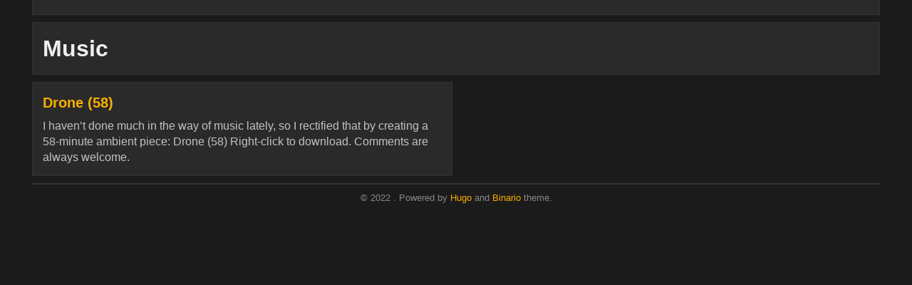

--- FILE ---
content_type: text/html
request_url: https://gorzek.com/tags/music/
body_size: 920
content:
<!DOCTYPE html>
<html class="no-js" lang="en-us">
<head>
	<meta charset="UTF-8">
	<meta http-equiv="X-UA-Compatible" content="IE=edge">
	<meta name="viewport" content="width=device-width, initial-scale=1">
	<meta name="theme-color" content="#1b1b1b">
	<title>Music | </title>
	<script>(function(d,e){d[e]=d[e].replace("no-js","js");})(document.documentElement,"className");</script>
	<meta name="description" content="">
	<link rel="stylesheet" href="/css/main.css">
	<link rel="icon" href="/icons/16.png" sizes="16x16" type="image/png">
	<link rel="icon" href="/icons/32.png" sizes="32x32" type="image/png">
	<link rel="alternate" type="application/rss+xml" href="/tags/music/index.xml" title="">
		
</head>
<body>
	<header class="header">
	<a class="logo" href="/"></a>
	
</header>
	<div class="primary">
	
	<main class="main">
		<div class="page block">
			<h1 class="page__title">Music</h1>
			
		</div>
		<div class="cards">
			
				<div class="card card--2col">
					<article class="post card__box block">
	<h1 class="post__title title-excerpt"><a class="post__title-link" href="/music/drone-58/">Drone (58)</a></h1>
	<div class="post__content">I haven&rsquo;t done much in the way of music lately, so I rectified that by creating a 58-minute ambient piece: Drone (58)
Right-click to download. Comments are always welcome.</div>
</article>
				</div>
			
		</div>
	</main>
	

	</div>
	<footer class="footer">
	<div class="footer__copyright">© 2022 . <span class="footer__copyright-credits">Powered by <a href="https://gohugo.io/" rel="nofollow noopener" target="_blank">Hugo</a> and <a href="https://github.com/vimux/binario" rel="nofollow noopener" target="_blank">Binario</a> theme.</span></div>
</footer></body>
</html>

--- FILE ---
content_type: text/css
request_url: https://gorzek.com/css/main.css
body_size: 12841
content:
/* CSS Reset (based on Bootstrap Reboot v4.1.3) */
*,
*::before,
*::after {
	box-sizing: border-box;
}

html {
	font-family: sans-serif;
	line-height: 1.15;
	-webkit-text-size-adjust: 100%;
	-ms-overflow-style: scrollbar;
	-webkit-tap-highlight-color: transparent;
}

@-ms-viewport {
	width: device-width;
}

article,
aside,
details,
dialog,
figcaption,
figure,
footer,
header,
hgroup,
main,
nav,
section,
summary {
	display: block;
}

body {
	max-width: 1200px;
	margin: 0 auto;
	font-family: -apple-system, BlinkMacSystemFont, "Segoe UI", Helvetica, Arial, sans-serif, "Apple Color Emoji", "Segoe UI Emoji", "Segoe UI Symbol";
	font-size: 1rem;
	font-weight: 400;
	line-height: 1.4;
	color: #ddd;
	text-align: left;
	background-color: #1b1b1b;
	-webkit-font-smoothing: antialiased;
}

hr {
	margin: 20px 0;
	border: 0;
	border-top: 1px solid #444;
}

h1,
h2,
h3,
h4,
h5,
h6 {
	margin-top: 0;
	margin-bottom: 0.5rem;
	font-weight: 600;
}

h1 {
	font-size: 2rem;
}

h2 {
	font-size: 1.75rem;
}

h3 {
	font-size: 1.5rem;
}

h4 {
	font-size: 1.375rem;
}

h5 {
	font-size: 1.25rem;
}

h6 {
	font-size: 1.125rem;
}

p {
	margin-top: 0;
	margin-bottom: 1rem;
}

abbr[title] {
	text-decoration: none;
	cursor: help;
	border-bottom: 1px dotted #c3c3c3;
}

address {
	margin-bottom: 1rem;
	font-style: normal;
	line-height: inherit;
}

ol,
ul,
dl {
	padding-left: 25px;
	margin-top: 0;
	margin-bottom: 1rem;
}

@media screen and (min-width: 480px) {
	ol,
	ul,
	dl {
		padding-left: 2.5rem;
	}
}

ol ol,
ul ul,
ol ul,
ul ol {
	margin-bottom: 0;
}

dt {
	font-weight: 700;
}

dd {
	margin-bottom: .5rem;
	margin-left: 0;
}

blockquote {
	padding: 0 1rem;
	margin: 0 0 1rem 1rem;
	border-left: 5px solid #f8ae00;
}

blockquote footer {
	text-align: right;
}

b,
strong {
	font-weight: bolder;
}

small {
	font-size: 80%;
}

sub,
sup {
	position: relative;
	font-size: 75%;
	line-height: 0;
	vertical-align: baseline;
}

sub {
	bottom: -.25em;
}

sup {
	top: -.5em;
}

a {
	color: #f8ae00;
	text-decoration: none;
	background-color: transparent;
}

a:hover {
	color: #fff;
	text-decoration: underline;
}

pre,
code,
kbd,
samp {
	font-family: SFMono-Regular, Menlo, Monaco, Consolas, "Liberation Mono", "Courier New", monospace;
	font-size: 1em;
}

pre {
	padding: 1.25rem;
	margin-top: 0;
	margin-bottom: 1rem;
	overflow: auto;
	-ms-overflow-style: scrollbar;
	background-color: #111;
}

code {
	padding: 1px 3px;
	color: #e44;
	background-color: #111;
	border-radius: 2px;
}

pre code {
	padding: 0;
	color: inherit;
	background-color: inherit;
	border-radius: 0;
}

kbd {
	padding: 2px 3px;
	font-weight: 700;
	color: #111;
	background-color: #888;
}

figure {
	display: inline-block;
	margin: 0 0 1rem;
}

figcaption {
	padding: .5rem;
	background-color: #111;
}

img {
	max-width: 100%;
	vertical-align: middle;
	border-style: none;
}

svg {
	overflow: hidden;
}

table {
	width: 100%;
	margin-bottom: 1rem;
	border-spacing: 0;
	border-collapse: collapse;
	border-top: 1px solid #ddd;
	border-left: 1px solid #ddd;
}

td,
th {
	padding: .3125rem .625rem;
	border-right: 1px solid #ddd;
	border-bottom: 1px solid #ddd;
}

caption {
	padding-top: 0.75rem;
	padding-bottom: 0.75rem;
	color: #6c757d;
	text-align: left;
	caption-side: bottom;
}

th {
	font-weight: 700;
}

label {
	display: inline-block;
	margin-bottom: 0.5rem;
}

button {
	border-radius: 0;
}

button:focus {
	outline: 1px dotted;
	outline: 5px auto -webkit-focus-ring-color;
}

input,
button,
select,
optgroup,
textarea {
	margin: 0;
	font-family: inherit;
	font-size: inherit;
	line-height: inherit;
}

button,
input {
	overflow: visible;
}

button,
select {
	text-transform: none;
}

button,
[type="button"],
[type="reset"],
[type="submit"] {
	-webkit-appearance: button;
}

button::-moz-focus-inner,
[type="button"]::-moz-focus-inner,
[type="reset"]::-moz-focus-inner,
[type="submit"]::-moz-focus-inner {
	padding: 0;
	border-style: none;
}

input[type="radio"],
input[type="checkbox"] {
	box-sizing: border-box;
	padding: 0;
}

input[type="date"],
input[type="time"],
input[type="datetime-local"],
input[type="month"] {
	-webkit-appearance: listbox;
}

textarea {
	overflow: auto;
	resize: vertical;
}

fieldset {
	min-width: 0;
	padding: 0;
	margin: 0;
	border: 0;
}

legend {
	display: block;
	width: 100%;
	max-width: 100%;
	padding: 0;
	margin-bottom: .5rem;
	font-size: 1.5rem;
	line-height: inherit;
	color: inherit;
	white-space: normal;
}

[type="number"]::-webkit-inner-spin-button,
[type="number"]::-webkit-outer-spin-button {
	height: auto;
}

[type="search"] {
	outline-offset: -2px;
	-webkit-appearance: none;
}

[type="search"]::-webkit-search-decoration {
	-webkit-appearance: none;
}

::-webkit-file-upload-button {
	font: inherit;
	-webkit-appearance: button;
}

output {
	display: inline-block;
}

summary {
	display: list-item;
	cursor: pointer;
}

mark {
	background-color: #f8ae00;
}

.mt {
	margin-top: 1rem;
}

.mb {
	margin-bottom: 1rem;
}

.mla {
	margin-left: auto;
}

.tal {
	text-align: left;
}

.tar {
	text-align: right;
}

.btn {
	background-color: #111;
	border-radius: 3px;
}

.btn:hover {
	color: #fff;
	background-color: #000;
}

/* Header */
.header {
	margin: 0 0 .3125rem;
	overflow: auto;
	background-color: #2a2a2a;
	border-color: #333;
	border-style: solid;
	border-width: 0 0 1px;
}

.block {
	padding: .875rem;
	margin: .1875rem 0;
	color: #eee;
	background-color: #2a2a2a;
	border-color: #333;
	border-style: solid;
	border-width: 1px 0;
}

@media screen and (min-width: 480px) {
	.header {
		margin: 0 .3125rem .3125rem;
		border-width: 0 1px 1px;
	}

	.block {
		margin: .625rem .3125rem;
		border-width: 1px;
	}
}

.logo {
	display: inline-block;
	padding: .625rem .875rem;
	font-size: 16px;
	font-weight: 700;
}

.logo:hover {
	color: #f8ae00;
	text-decoration: none;
}

.js .logo {
	float: left;
}

/* Menu */
.main-menu {
	display: block;
	font-size: 0;
	font-weight: 700;
}

.no-js .main-nav__btn {
	display: none;
}

.main-nav__btn {
	display: block;
	float: right;
	padding: 0;
	font-size: 1em;
	cursor: pointer;
	background-color: #2a2a2a;
	border: 0;
	border-left: 1px solid #333;
	outline: 0;
	fill: #f8ae00;
}

.main-nav__btn:focus,
.main-nav__btn:hover {
	color: #000;
}

.main-nav__btn-box {
	position: relative;
	display: inline-flex;
	align-items: center;
	justify-content: center;
	width: 42px;
	height: 42px;
}

:focus > .main-nav__btn-box {
	box-shadow: inset 0 0 1px 3px #4285f4;
}

button:not(:-moz-focusring):focus > .main-nav__btn-box {
	box-shadow: none;
}

.main-nav__btn:focus,
.main-nav__btn-box:focus {
	outline: none;
}

.main-nav__btn .icon-menu__burger {
	display: inline;
}

.main-nav__btn .icon-menu__x {
	display: none;
}

.main-nav__btn--active .icon-menu__burger {
	display: none;
}

.main-nav__btn--active .icon-menu__x {
	display: inline;
}

.main-nav__list {
	font-size: 0;
}

.main-nav__item {
	font-size: 1rem;
	font-weight: 700;
	border-top: 1px solid #333;
}

.main-nav__item:hover {
	background-color: #444;
}

.main-nav__item--active {
	padding: .625rem;
}

.main-nav__item--active:hover {
	background-color: transparent;
}

.main-nav__link {
	display: block;
	padding: .625rem .875rem;
}

.main-nav__list {
	padding: 0;
	margin: 0;
	list-style: none;
}

.js .main-nav__list {
	display: none;
}

.js .main-nav__btn {
	display: block;
}

.main-nav__list.main-nav__list--active {
	display: block;
	width: 100%;
	clear: both;
	background-color: #2a2a2a;
}

@media (min-width: 920px) {
	.logo {
		display: inline-block;
	}

	.js .main-nav__list {
		display: block;
	}

	.js .main-nav__btn {
		display: none;
	}

	.main-nav__btn {
		display: none;
	}

	.main-nav {
		display: flex;
	}

	.main-nav__item {
		display: inline-block;
		border: 0;
	}

	.main-nav__list--right {
		margin-left: auto;
	}

	.main-nav__list.main-nav__list--active {
		position: initial;
		border: 0;
	}

	.main-nav__link {
		padding: .625rem;
	}
}

/* Taxonomies */
.page {
	margin-bottom: .3125rem;
}

.page__title {
	margin-bottom: 0;
}

.page__content {
	margin-top: 1rem;
}

.page__content--notitle {
	margin: 0;
}

.page__content p:last-child {
	margin-bottom: 0;
}

/* Cards UI */
.cards {
	display: flex;
	flex-wrap: wrap;
}

.card {
	display: flex;
	width: 100%;
}

.card:first-child {
	border-top: 1px solid #333;
}

.card__box {
	display: flex;
	flex-direction: column;
	width: 100%;
	margin: 0;
	border-width: 0 0 1px;
}

@media screen and (min-width: 480px) {
	.card {
		padding: .3125rem;
	}

	.card:first-child {
		border: 0;
	}

	.card__box {
		border-width: 1px;
	}
}

@media screen and (min-width: 720px) {
	.card--2col {
		width: 50%;
	}

	.card--3col {
		width: 50%;
	}
}

@media screen and (min-width: 860px) {
	.card--3col {
		width: 33.333%;
	}
}

/* Post */
.title-excerpt {
	font-size: 1.25rem;
}

.post__thumbnail {
	min-height: 1px; /* Workaround for IE11 flexbox img height issue https://github.com/philipwalton/flexbugs/issues/75 */
}

.post__content {
	flex: 1 0 auto;
	margin: 0;
	overflow: auto;
	color: #c3c3c3;
}

.post__content p:last-child {
	margin-bottom: 0;
}

.post__meta {
	font-size: .875rem;
	color: #999;
}

.post__meta-published,
.post__meta-lastmod {
	display: block;
}

.post__tags {
	margin-top: 2rem;
}

.post__tag {
	display: inline-block;
	padding: .25rem .5rem;
	margin: .25rem;
	line-height: 1.5;
}

.toc {
	padding: .5rem;
	margin-bottom: 1rem;
	color: #f8ae00;
	list-style: none;
	background-color: #111;
}

.toc[open] {
	color: #fff;
}

.toc__title {
	padding: .25rem;
	font-weight: 700;
}

.toc nav {
	padding: .5rem 0 .5rem .5rem;
}

.toc ul {
	padding: 0;
	margin: 0;
	list-style: none;
}

.toc ul ul ul a {
	padding-left: 25px;
}

.toc ul ul ul ul a {
	padding-left: 45px;
}

.toc ul ul ul ul ul a {
	padding-left: 65px;
}

.toc ul ul ul ul ul ul a {
	padding-left: 85px;
}

.post__footer {
	display: flex;
	flex-wrap: wrap;
	justify-content: space-between;
	margin-top: 1.5rem;
}

.post__tags {
	display: flex;
	flex-basis: 100%;
	flex-wrap: wrap;
	margin: 0 -.25rem auto;
}

.post__share {
	display: flex;
	flex-basis: 100%;
	flex-wrap: wrap;
	margin: 0 -.25rem auto;
}

@media screen and (min-width: 720px) {
	.post__tags {
		flex: 1 0 65%;
		justify-content: flex-start;
	}

	.post__share {
		flex: 1 0 35%;
		justify-content: flex-end;
	}
}

.share__link {
	margin: .25rem;
	font-size: 0;
}

.share__link:hover {
	margin: .25rem;
	text-decoration: none;
}

.share__icon {
	width: 32px;
	height: 32px;
	fill: #f8ae00;
	stroke: #f8ae00;
}

.share__icon:hover {
	fill: #fff;
	stroke: #fff;
}

.alignleft {
	float: left;
	margin: 1rem 1rem 1rem 0;
}

.alignright {
	float: right;
	margin: 1rem 0 1rem 1rem;
}

.center {
	text-align: center;
}

/* Authorbox */
.author {
	display: flex;
	align-items: flex-start;
}

.author__avatar {
	margin-right: .875rem;
	margin-bottom: 0;
}

.author__img {
	border-radius: 50%;
}

.author__body {
	flex: 1;
}

.author__name {
	margin-bottom: .625rem;
	font-weight: 700;
}

/* Comments */
.comments {
	margin-top: .625rem;
	margin-bottom: .625rem;
}

/* Related */
.related {
	margin-top: .625rem;
}

/* Pagination */
.pagination {
	margin: .3125rem 0;
	text-align: center;
	background-color: #2a2a2a;
}

@media screen and (min-width: 480px) {
	.pagination {
		margin: .3125rem .3125rem .625rem;
	}
}

.pagination__item {
	display: inline-block;
	padding: .25rem .625rem;
	font-weight: 700;
	border: 1px solid;
}

.pagination__item--gap {
	color: #888;
	cursor: default;
	border-color: #888;
}

/* 404 */
.page404__title {
	font-size: 2.25rem;
	font-weight: 700;
}

.page404__lead {
	margin-bottom: 2rem;
	font-size: 1.5rem;
}

.page404__link {
	font-size: 1.5rem;
}

/* Empty state */
.empty__icon {
	margin-bottom: 2rem;
	font-size: 3.5rem;
}

.empty__tip {
	padding: .5rem;
	margin: 4rem 0 0;
	background-color: #202020;
}

/* Footer */
.footer {
	padding: .625rem 0;
	margin: .3125rem 0 0;
	font-size: .8125rem;
	color: #888;
	text-align: center;
	border-top: 2px solid #333;
}

.footer__social {
	display: flex;
	flex-wrap: wrap;
	justify-content: center;
	margin-bottom: .5rem;
}

.social__link {
	margin: .25rem;
	font-size: 0;
	background-color: #2a2a2a;
	border: 1px solid #333;
	fill: #999;
	stroke: #999;
}

.social__link:hover {
	fill: #c3c3c3;
	stroke: #c3c3c3;
}

.social__icon {
	width: 32px;
	height: 32px;
}

.footer__links {
	margin-bottom: .5rem;
}

@media screen and (min-width: 480px) {
	.footer {
		margin: .3125rem .3125rem 0;
	}
}

/* Print */
@media print {
	.post__content a,
	.post__meta a,
	.post__tag {
		color: #000;
		text-decoration: underline;
	}

	.logo,
	.block,
	.post__title,
	.post__title-link,
	.meta-categories__link,
	.post__meta,
	.post__content {
		color: #000;
	}

	.main-nav,
	.comments,
	.post__toc,
	.related,
	.footer__copyright-credits {
		display: none;
	}

	.header,
	.block {
		border: 0;
	}

	mark {
		background-color: #25a;
	}

	blockquote {
		border-color: #000;
	}
}
